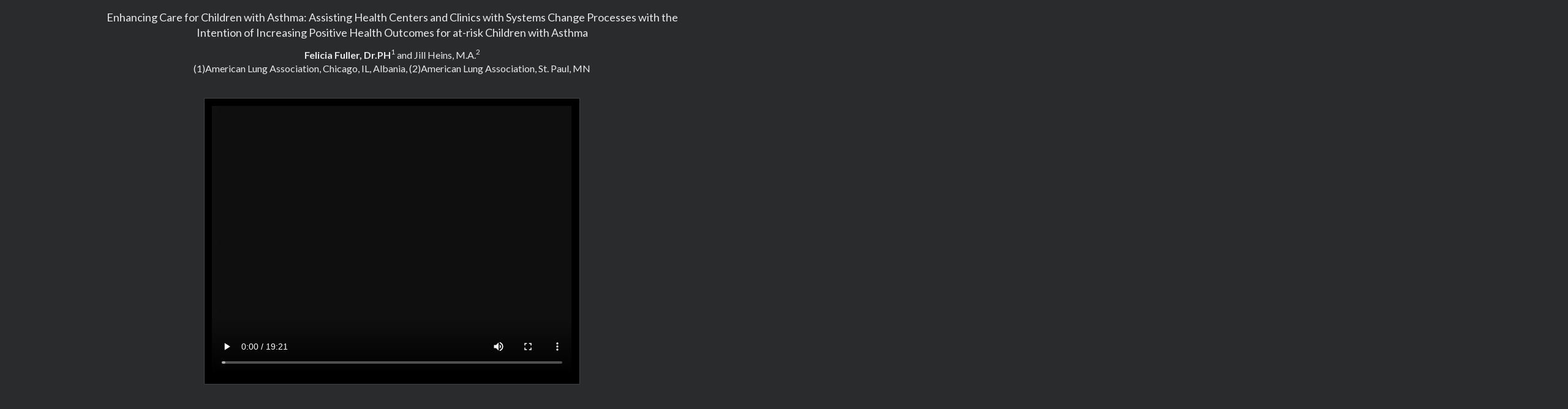

--- FILE ---
content_type: text/html; charset=UTF-8
request_url: https://apha.confex.com/apha/142am/videogateway.cgi/id/67882?recordingid=67882
body_size: 1936
content:
<!DOCTYPE html>
<html lang="en" >

<head><meta http-equiv="X-UA-Compatible" content="IE=edge">
<meta name="viewport" content="width=device-width, initial-scale=1, minimum-scale=1, maximum-scale=5">
<script type="text/javascript" src="/static/jslib/jsrpc.js"></script><script type="text/javascript" src="/static/js/jquery/1/jquery.min.js"></script>
 <link  id="style0"  href="/css/142am/VideoGateway" rel="stylesheet" type="text/css" /> 
 <link  id="style1"  href="/style/shared/fontawesome.css" rel="stylesheet" type="text/css" /> 
	<title>Video Gateway</title>
		<meta name="description" content="Video Gateway" />
<link rel="shortcut icon" href="https://apha.int.confex.com/apha/favicon.ico">
<link rel="icon" type="image/png" sizes="180x180" href="https://apha.int.confex.com/apha/2022/favicon.png">
<meta name="msapplication-TileColor" content="#b91d47">

<meta name="theme-color" content="#ffffff">



</head>


<body class="videogateway" id="videogateway">
		

	

	
	<div class="page">
		<header>
			<h1 class="summary expander" tabindex="0" role="button" aria-pressed="false">Abstract Details</h1>
			<div class="details expanded entryIdentity">
				<h2 class="subtitle">Enhancing Care for Children with Asthma: Assisting Health Centers and Clinics with Systems Change Processes with the Intention of Increasing Positive Health Outcomes for at-risk Children with Asthma</h2>
				<p class="persongroup"><b>Felicia Fuller, Dr.PH</b><sup>1</sup> and Jill Heins, M.A.<sup>2</sup><br/><span class="affiliation"><span>(1)American Lung Association, Chicago, IL, Albania, (2)American Lung Association, St. Paul, MN</span></span></p>
			</div>
		</header>

		<div class="content">
			<video playsinline preload="metadata" controls controlsList="nodownload" oncontextmenu="return false;" id="video_1" >
				<source src="https://apha.confex.com/recording/apha/142am/mp4/free/4db77adf5df9fff0d3caf5cafe28f496/paper307353_2.mp4">        
				
				
			</video>
			<figcaption tabindex="0" role="menu" aria-label="Message Log">
				<ol id="chapters">
				
				

				</ol>
			</figcaption>
		</div>
		
	</div>
	<div class="help"></div>	
	<script type="text/javascript">
		$(document).ready(function(){
			$('.summary.expander').click(function(){
				$(this).next('.details.expanded').toggle();  
				$(this).toggleClass('closed');
			});
		})

		var locationList = document.getElementById("chapters"),
			video = document.getElementById("video_1"),
			trackElement = video.getElementsByTagName("track")[0];

		video.addEventListener("loadedmetadata", check_cues());
		

		function check_cues(){
			if(trackElement && trackElement.readyState == 2) {
				if((trackElement.track.kind === "chapters")  && (trackElement.track.cues.length > 0)){
					displayChapters(); 
				}
			} else {
					setTimeout(check_cues, 300); 
				}
		}


		function displayChapters(){
			if ((textTrack = trackElement.track) && (window.matchMedia("(min-width: 500px)").matches)){
				if(textTrack.kind === "chapters"){
					textTrack.mode = 'hidden';
					for (var i = 0; i < textTrack.cues.length; ++i) {
						var cue = textTrack.cues[i],
						chapterName = cue.text,
						start = cue.startTime,
						newLocale = document.createElement("li"),
						location = document.createElement("a");
						location.setAttribute('id', start);
						location.setAttribute('tabindex', '0');
						var localeDescription = document.createTextNode(cue.text);
						location.appendChild(localeDescription);
						newLocale.appendChild(location);
						locationList.appendChild(newLocale); 
						location.addEventListener("click", 
						function() {
							video.currentTime = this.id;
						}, false);
						
					}
				textTrack.addEventListener("cuechange",
				function() {
						var currentLocation = this.activeCues[0].startTime;
						if (chapter = document.getElementById(currentLocation)) {
							var locations = [].slice.call(document.querySelectorAll("#chapters li a"));
							for (var i = 0; i < locations.length; ++i) { locations[i].classList.remove("current"); } 
							chapter.classList.add("current");
						}
					},
					false);
				
				}
			}
		}
	</script>

		
		<footer>
	<p>&copy; 2014, APHA<br>142nd APHA Annual Meeting and Exposition (November 15 - November 19, 2014)</p>
</footer>		
	</body>
</html>

